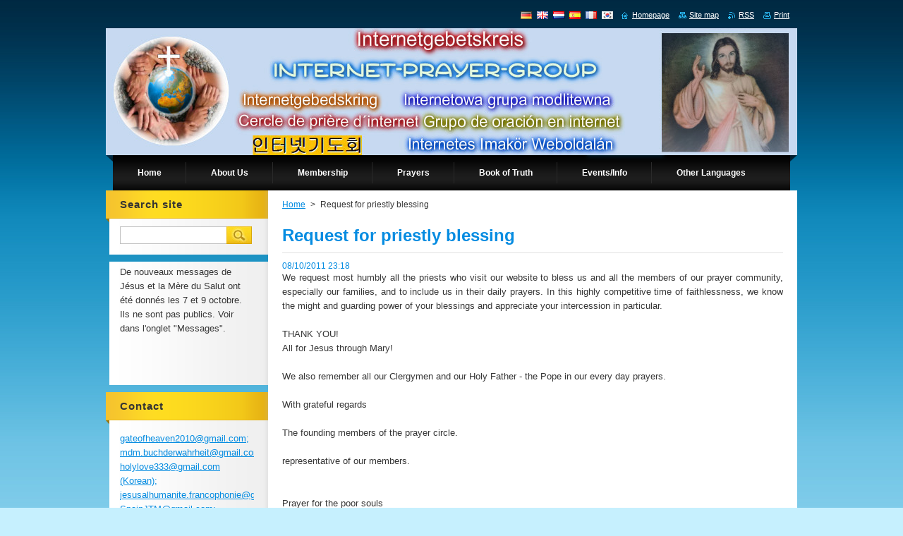

--- FILE ---
content_type: text/html; charset=UTF-8
request_url: https://www.internetgebetskreis.com/news/en-bitte-um-priesterlichen-segen/
body_size: 7119
content:
<!--[if lte IE 9]><!DOCTYPE HTML PUBLIC "-//W3C//DTD HTML 4.01 Transitional//EN" "https://www.w3.org/TR/html4/loose.dtd"><![endif]-->
<!DOCTYPE html>
<!--[if IE]><html class="ie" lang="en"><![endif]-->
<!--[if gt IE 9]><!--> 
<html lang="en">
<!--<![endif]-->
    <head>
        <!--[if lt IE 8]><meta http-equiv="X-UA-Compatible" content="IE=EmulateIE7"><![endif]--><!--[if IE 8]><meta http-equiv="X-UA-Compatible" content="IE=EmulateIE8"><![endif]--><!--[if IE 9]><meta http-equiv="X-UA-Compatible" content="IE=EmulateIE9"><![endif]-->
        <base href="https://www.internetgebetskreis.com/">
  <meta charset="utf-8">
  <meta name="description" content="">
  <meta name="keywords" content="">
  <meta name="generator" content="Webnode">
  <meta name="apple-mobile-web-app-capable" content="yes">
  <meta name="apple-mobile-web-app-status-bar-style" content="black">
  <meta name="format-detection" content="telephone=no">
    <link rel="icon" type="image/svg+xml" href="/favicon.svg" sizes="any">  <link rel="icon" type="image/svg+xml" href="/favicon16.svg" sizes="16x16">  <link rel="icon" href="/favicon.ico">  <link rel="stylesheet" href="https://www.internetgebetskreis.com/wysiwyg/system.style.css">
<link rel="canonical" href="https://www.internetgebetskreis.com/news/en-bitte-um-priesterlichen-segen/">
<script type="text/javascript">(function(i,s,o,g,r,a,m){i['GoogleAnalyticsObject']=r;i[r]=i[r]||function(){
			(i[r].q=i[r].q||[]).push(arguments)},i[r].l=1*new Date();a=s.createElement(o),
			m=s.getElementsByTagName(o)[0];a.async=1;a.src=g;m.parentNode.insertBefore(a,m)
			})(window,document,'script','//www.google-analytics.com/analytics.js','ga');ga('create', 'UA-797705-6', 'auto',{"name":"wnd_header"});ga('wnd_header.set', 'dimension1', 'W1');ga('wnd_header.set', 'anonymizeIp', true);ga('wnd_header.send', 'pageview');var pageTrackerAllTrackEvent=function(category,action,opt_label,opt_value){ga('send', 'event', category, action, opt_label, opt_value)};</script>
  <link rel="alternate" type="application/rss+xml" href="https://internetgebetskreis.com/rss/all.xml" title="">
<!--[if lte IE 9]><style type="text/css">.cke_skin_webnode iframe {vertical-align: baseline !important;}</style><![endif]-->
        <title> Request for priestly blessing :: Internetgebetskreis</title>
        <meta name="robots" content="index, follow">
        <meta name="googlebot" content="index, follow">
        <link href="https://d11bh4d8fhuq47.cloudfront.net/_system/skins/v9/50000925/css/style.css" rel="stylesheet" type="text/css" media="screen,projection,handheld,tv">
        <link href="https://d11bh4d8fhuq47.cloudfront.net/_system/skins/v9/50000925/css/print.css" rel="stylesheet" type="text/css" media="print">
        <script type="text/javascript" src="https://d11bh4d8fhuq47.cloudfront.net/_system/skins/v9/50000925/js/functions.js"></script>
        <!--[if IE]>
            <script type="text/javascript" src="https://d11bh4d8fhuq47.cloudfront.net/_system/skins/v9/50000925/js/functions-ie.js"></script>
        <![endif]-->
    
				<script type="text/javascript">
				/* <![CDATA[ */
					
					if (typeof(RS_CFG) == 'undefined') RS_CFG = new Array();
					RS_CFG['staticServers'] = new Array('https://d11bh4d8fhuq47.cloudfront.net/');
					RS_CFG['skinServers'] = new Array('https://d11bh4d8fhuq47.cloudfront.net/');
					RS_CFG['filesPath'] = 'https://www.internetgebetskreis.com/_files/';
					RS_CFG['filesAWSS3Path'] = 'https://d4f1e53944.clvaw-cdnwnd.com/ce7f4bf7c887a95e9151809e30056990/';
					RS_CFG['lbClose'] = 'Close';
					RS_CFG['skin'] = 'default';
					if (!RS_CFG['labels']) RS_CFG['labels'] = new Array();
					RS_CFG['systemName'] = 'Webnode';
						
					RS_CFG['responsiveLayout'] = 0;
					RS_CFG['mobileDevice'] = 0;
					RS_CFG['labels']['copyPasteSource'] = 'Mehr Infos:';
					
				/* ]]> */
				</script><script type="text/javascript" src="https://d11bh4d8fhuq47.cloudfront.net/_system/client/js/compressed/frontend.package.1-3-108.js?ph=d4f1e53944"></script><style type="text/css">#content .diskuze label.postTextLabel {display: inherit !important;}</style></head>
    <body>
    <div id="siteBg">
        <div id="site">
            
            <!-- HEADER -->
            <div id="header">
                <div class="illustration">
                    <div id="logozone">
                        <div id="logo"><a href="en/" title="Go to Homepage."><span id="rbcSystemIdentifierLogo" style="visibility: hidden;">Internetgebetskreis</span></a></div>                        <p id="moto"><span id="rbcCompanySlogan" class="rbcNoStyleSpan"></span></p>
                    </div>
                    <img src="https://d4f1e53944.clvaw-cdnwnd.com/ce7f4bf7c887a95e9151809e30056990/200002406-3332e342ca/50000000.jpg?ph=d4f1e53944" width="980" height="180" alt="">                </div>
            </div>
            <!-- /HEADER -->

            <div class="cleaner"><!-- / --></div>

            <!-- MENU -->
            <script type="text/javascript">
            /* <![CDATA[ */
                RubicusFrontendIns.addAbsoluteHeaderBlockId('menuzone');
            /* ]]> */
            </script>

            


      <div id="menuzone">


		<ul class="menu">
	<li class="first">
  
      <a href="/en/">
    
      <span>Home</span>
      
  </a>
  
  </li>
	<li>
  
      <a href="/en/uber-uns/">
    
      <span>About Us</span>
      
  </a>
  
  
	<ul class="level1">
		<li class="first">
  
      <a href="/en/kontakt/">
    
      <span>Contact Us</span>
      
  </a>
  
  </li>
		<li>
  
      <a href="/en/uber-uns/brief-desciption-of-our-apostolate/">
    
      <span>Brief Desciption of our Apostolate</span>
      
  </a>
  
  </li>
		<li>
  
      <a href="/en/gebetsschutzmantel/">
    
      <span> God&#039;s protective coat</span>
      
  </a>
  
  </li>
		<li>
  
      <a href="/en/grundungsgeschichte/">
    
      <span>Founding History</span>
      
  </a>
  
  </li>
		<li class="last">
  
      <a href="/en/uber-uns/our-patrons/">
    
      <span>Our Patrons</span>
      
  </a>
  
  </li>
	</ul>
	</li>
	<li>
  
      <a href="/en/mitgliedschaft/">
    
      <span>Membership</span>
      
  </a>
  
  
	<ul class="level1">
		<li class="first">
  
      <a href="/en/mitgliedschaft/wie-werde-ich-mitglied-/">
    
      <span>How do I become a member?</span>
      
  </a>
  
  </li>
		<li>
  
      <a href="/en/mitgliedschaft/visitenkarten/">
    
      <span>Seal of the Living God &amp; Medal of Salvation Cards</span>
      
  </a>
  
  </li>
		<li>
  
      <a href="/en/mitgliedschaft/business-cards-internet-prayer-circle/">
    
      <span>Internet Prayer Circle Cards</span>
      
  </a>
  
  </li>
		<li>
  
      <a href="/en/mitgliedschaft/membership-certificate-to-print/">
    
      <span>Membership Certificate to Print</span>
      
  </a>
  
  </li>
		<li class="last">
  
      <a href="/en/mitgliedschaft/submissions-by-members/">
    
      <span>Submissions by Members</span>
      
  </a>
  
  </li>
	</ul>
	</li>
	<li>
  
      <a href="/en/gebete/">
    
      <span>Prayers</span>
      
  </a>
  
  
	<ul class="level1">
		<li class="first">
  
      <a href="/en/mitgliedschaft/prayer-requests/">
    
      <span>My Call to Jesus / Prayer Requests</span>
      
  </a>
  
  </li>
		<li>
  
      <a href="/en/gebete/all-prayers-of-the-crusade-of-prayer/">
    
      <span>Crusade and Litany Prayers</span>
      
  </a>
  
  </li>
		<li>
  
      <a href="/en/gebete/barmherzigkeitsrosenkranz/">
    
      <span>Divine Mercy Chaplet</span>
      
  </a>
  
  </li>
		<li>
  
      <a href="/en/gebete/weihegebete/">
    
      <span>Act of Consecration</span>
      
  </a>
  
  </li>
		<li>
  
      <a href="/en/gebete/seal-of-the-living-god-and-urgent-information/">
    
      <span>&quot;SEAL OF THE LIVING GOD&quot;</span>
      
  </a>
  
  </li>
		<li>
  
      <a href="/en/gebete/the-holy-rosary/">
    
      <span>The Holy Rosary</span>
      
  </a>
  
  </li>
		<li>
  
      <a href="/en/gebete/divine-mercy-novena/">
    
      <span>Novena of the Divine Mercy</span>
      
  </a>
  
  </li>
		<li>
  
      <a href="/en/gebete/pentecost-novena/">
    
      <span>Pentecost Novena</span>
      
  </a>
  
  </li>
		<li>
  
      <a href="/en/gebete/a15-prayers-of-st-brigitte/">
    
      <span>15 prayers of St. Brigit</span>
      
  </a>
  
  </li>
		<li>
  
      <a href="/en/gebete/novenas-from-members/">
    
      <span>Novenas from members</span>
      
  </a>
  
  </li>
		<li>
  
      <a href="/en/gebete/prayers-from-members/">
    
      <span>prayers from members</span>
      
  </a>
  
  </li>
		<li>
  
      <a href="/en/gebete/the-prayers-of-the-warning-/">
    
      <span> The Prayers of the &quot;Warning&quot; </span>
      
  </a>
  
  </li>
		<li>
  
      <a href="/en/gebete/the-hour-of-divine-mercy/">
    
      <span>The Hour of Divine Mercy</span>
      
  </a>
  
  </li>
		<li>
  
      <a href="/en/gebete/chaplet-of-the-sacred-heart/">
    
      <span>Chaplet of the Sacred Heart</span>
      
  </a>
  
  </li>
		<li>
  
      <a href="/en/gebete/the-exorcism-prayer-against-satan-and-the-apostate-angels/">
    
      <span>THE EXORCISM PRAYER AGAINST SATAN AND THE APOSTATE ANGELS</span>
      
  </a>
  
  </li>
		<li>
  
      <a href="/en/gebete/fatima-prayers/">
    
      <span>Fatima Prayers</span>
      
  </a>
  
  </li>
		<li class="last">
  
      <a href="/en/gebete/more-prayers/">
    
      <span>More Prayers</span>
      
  </a>
  
  </li>
	</ul>
	</li>
	<li>
  
      <a href="/en/zusendungen/bookoftruth/">
    
      <span>Book of Truth</span>
      
  </a>
  
  
	<ul class="level1">
		<li class="first">
  
      <a href="/en/zusendungen/a2010/">
    
      <span>2010 Messages</span>
      
  </a>
  
  </li>
		<li>
  
      <a href="/en/zusendungen/a2011/">
    
      <span>2011 Messages</span>
      
  </a>
  
  </li>
		<li>
  
      <a href="/en/zusendungen/a2012/">
    
      <span>2012 Messages</span>
      
  </a>
  
  </li>
		<li>
  
      <a href="/en/zusendungen/bookoftruth/a2013-messages/">
    
      <span>2013 Messages</span>
      
  </a>
  
  </li>
		<li>
  
      <a href="/en/zusendungen/a2014/">
    
      <span>2014 Messages</span>
      
  </a>
  
  </li>
		<li>
  
      <a href="/en/zusendungen/a2015/">
    
      <span>2015 Messages</span>
      
  </a>
  
  </li>
		<li>
  
      <a href="/en/zusendungen/bookoftruth/2024-message/">
    
      <span>2024 Message</span>
      
  </a>
  
  </li>
		<li class="last">
  
      <a href="/en/zusendungen/bookoftruth/2025-message/">
    
      <span>2025 Message</span>
      
  </a>
  
  </li>
	</ul>
	</li>
	<li>
  
      <a href="/en/links-/">
    
      <span>Events/Info</span>
      
  </a>
  
  
	<ul class="level1">
		<li class="first">
  
      <a href="/en/links-/seminars/">
    
      <span>Seminars</span>
      
  </a>
  
  </li>
		<li>
  
      <a href="/en/links-/new-information-and-regional-contacts-for-prayer-groups/">
    
      <span>Prayer Group Information</span>
      
  </a>
  
  </li>
		<li class="last">
  
      <a href="/en/links-/ordering-information/">
    
      <span>Ordering Information</span>
      
  </a>
  
  </li>
	</ul>
	</li>
	<li class="last">
  
      <a href="/en/links-/other-languages/">
    
      <span>Other Languages</span>
      
  </a>
  
  
	<ul class="level1">
		<li class="first">
  
      <a href="/en/links-/other-languages/divine-mercy-chaplet-tagalog/">
    
      <span>Tagalog Divine Mercy Chaplet (Tagalog)</span>
      
  </a>
  
  </li>
		<li>
  
      <a href="/en/links-/other-languages/kirundi-language/">
    
      <span>Kirundi Language</span>
      
  </a>
  
  </li>
		<li class="last">
  
      <a href="/en/links-/other-languages/arabic-language/">
    
      <span>Arabic Language</span>
      
  </a>
  
  </li>
	</ul>
	</li>
</ul>

      </div>

					
            <!-- /MENU -->

            <div class="cleaner"><!-- / --></div>

            <!-- MAIN -->
            <div id="mainWide">
                <div id="mainContent">

                    <!-- CONTENT -->
                    <div id="contentBg">
                    <div id="content">

                        <!-- NAVIGATOR -->
                        <div id="pageNavigator" class="rbcContentBlock">        <div id="navizone" class="navigator">                       <a class="navFirstPage" href="/en/">Home</a>      <span><span> &gt; </span></span>          <span id="navCurrentPage"> Request for priestly blessing</span>               </div>              <div class="cleaner"><!-- / --></div>        </div>                        <!-- /NAVIGATOR -->

                        <div class="cleaner"><!-- / --></div>

                        

		
		
		  <div class="box">
		    <div class="boxTitle"><h1> Request for priestly blessing</h1></div>
        <div class="boxContent">
		      					 
            <div class="articleDetail"> 
           
              <ins>08/10/2011 23:18</ins>    
              									
              <p style="text-align: justify;">We request most humbly all the priests who visit our website to bless us and all the members of our prayer community, especially our families, and to include us in their daily prayers. In this highly competitive time of faithlessness, we know the might and guarding power of your blessings and appreciate your intercession in particular.<br>
<br>
THANK YOU!<br>
All for Jesus through Mary!<br>
<br>
We also remember all our Clergymen and our Holy Father - the Pope in our every day prayers.<br>
<br>
With grateful regards<br>
<br>
The founding members of the prayer circle.<br>
<br>
representative of our members.<br>
<br>
<br>
Prayer for the poor souls<br>
<br>
&nbsp;</p>
      								      		
              					
              <div class="cleaner"><!-- / --></div>
              
              
              					
              <div class="cleaner"><!-- / --></div>
              
              <div class="rbcBookmarks"><div id="rbcBookmarks200008243"></div></div>
		<script type="text/javascript">
			/* <![CDATA[ */
			Event.observe(window, 'load', function(){
				var bookmarks = '<div style=\"float:left;\"><div style=\"float:left;\"><iframe src=\"//www.facebook.com/plugins/like.php?href=https://www.internetgebetskreis.com/news/en-bitte-um-priesterlichen-segen/&amp;send=false&amp;layout=button_count&amp;width=125&amp;show_faces=false&amp;action=like&amp;colorscheme=light&amp;font&amp;height=21&amp;appId=397846014145828&amp;locale=en_US\" scrolling=\"no\" frameborder=\"0\" style=\"border:none; overflow:hidden; width:125px; height:21px; position:relative; top:1px;\" allowtransparency=\"true\"></iframe></div><div style=\"float:left;\"><a href=\"https://twitter.com/share\" class=\"twitter-share-button\" data-count=\"horizontal\" data-via=\"webnode\" data-lang=\"en\">Tweet</a></div><script type=\"text/javascript\">(function() {var po = document.createElement(\'script\'); po.type = \'text/javascript\'; po.async = true;po.src = \'//platform.twitter.com/widgets.js\';var s = document.getElementsByTagName(\'script\')[0]; s.parentNode.insertBefore(po, s);})();'+'<'+'/scr'+'ipt></div> <div class=\"addthis_toolbox addthis_default_style\" style=\"float:left;\"><a class=\"addthis_counter addthis_pill_style\"></a></div> <script type=\"text/javascript\">(function() {var po = document.createElement(\'script\'); po.type = \'text/javascript\'; po.async = true;po.src = \'https://s7.addthis.com/js/250/addthis_widget.js#pubid=webnode\';var s = document.getElementsByTagName(\'script\')[0]; s.parentNode.insertBefore(po, s);})();'+'<'+'/scr'+'ipt><div style=\"clear:both;\"></div>';
				$('rbcBookmarks200008243').innerHTML = bookmarks;
				bookmarks.evalScripts();
			});
			/* ]]> */
		</script>
		      
                        
              <div class="cleaner"><!-- / --></div>  			
              
              <div class="back"><a href="archive/news/">Back</a></div>
                      
            </div>
          
        </div>
      </div>
      
			
		
		  <div class="cleaner"><!-- / --></div>

		
                    </div>
                    </div>
                    <!-- /CONTENT -->

                    <!-- SIDEBAR -->
                    <div id="sidebar">
                        <div id="sidebarContent">

                            <!-- SEARCH -->
                            

		  <div class="box ">
        <div class="boxTitle"><h2>Search site</h2></div>
        <div class="boxContentBorder"><div class="boxContent">

		<form action="en/search/" method="get" id="fulltextSearch">
        
        <input type="text" name="text" id="fulltextSearchText">
        <input id="fulltextSearchButton" type="image" src="https://d11bh4d8fhuq47.cloudfront.net/_system/skins/v9/50000925/img/search.jpg" title="Search">
        <div class="cleaner"><!-- / --></div> 

		</form>

       </div></div>
      </div>

		                            <!-- /SEARCH -->

                            <div class="cleaner"><!-- / --></div>

                            

      <div class="box wsw">
          <div class="boxContentBorder"><div class="boxContent">

		<p>De nouveaux messages de Jésus et la Mère du Salut ont été donnés les 7 et 9 octobre. Ils ne sont pas publics. Voir dans l'onglet "Messages".</p>
<p>&nbsp;</p>
<p>&nbsp;</p>

                       
          </div></div>
        </div>
      
        <div class="cleaner"><!-- / --></div>

		
                            
                            <div class="cleaner"><!-- / --></div>

                            <!-- CONTACT -->
                            

      <div class="box contact">
        <div class="boxTitle"><h2>Contact</h2></div>
        <div class="boxContentBorder"><div class="boxContent">
          
		

      <p><strong></strong></p>
                  
      
      
	
	    <p class="email"><a href="mailto:gateofheaven2010@gmail.com; mdm.buchderwahrheit@gmail.com; holylove333@gmail.com (Korean); jesusalhumanite.francophonie@gmail.com; SpainJTM@gmail.com;  portugaljtm33@gmail.com">gateofheaven2010@gmail.com; mdm.buchderwahrheit@gmail.com; holylove333@gmail.com (Korean); jesusalhumanite.francophonie@gmail.com; SpainJTM@gmail.com;  portugaljtm33@gmail.com</a></p>

	           

		
                   
        </div></div>
      </div> 

					
                            <!-- /CONTACT -->

                        </div>
                    </div>
                    <!-- /SIDEBAR -->

                    <hr class="cleaner">

                </div><!-- mainContent -->

            </div>
            <!-- MAIN -->        
            
            <!-- FOOTER -->
            <div id="footer">
                <div id="footerContent">
                    <div id="footerLeft">
                        <span id="rbcFooterText" class="rbcNoStyleSpan">© 2011 Alle Rechte vorbehalten.</span>                    </div>
                    <div id="footerRight">
                        <span class="rbcSignatureText">Jesús y María sed la Salvación de nuestras almas</span>                    </div>
                </div>
            </div>
            <!-- /FOOTER -->

            <table id="links"><tr><td>
                <!-- LANG -->
                <div id="lang">
                    <div id="languageSelect"><div id="languageSelectBody"><div id="languageFlags"><a href="https://www.internetgebetskreis.com/home/" title="Deutsch" style="background-image: url(https://d11bh4d8fhuq47.cloudfront.net/img/flags/de.png?ph=d4f1e53944);"><!-- / --></a><a href="https://www.internetgebetskreis.com/en/" title="English" style="background-image: url(https://d11bh4d8fhuq47.cloudfront.net/img/flags/en.png?ph=d4f1e53944);"><!-- / --></a><a href="https://www.internetgebetskreis.com/nl/" title="Nederlands" style="background-image: url(https://d11bh4d8fhuq47.cloudfront.net/img/flags/nl.png?ph=d4f1e53944);"><!-- / --></a><a href="https://www.internetgebetskreis.com/es/" title="Español" style="background-image: url(https://d11bh4d8fhuq47.cloudfront.net/img/flags/es.png?ph=d4f1e53944);"><!-- / --></a><a href="https://www.internetgebetskreis.com/fr/" title="Français" style="background-image: url(https://d11bh4d8fhuq47.cloudfront.net/img/flags/fr.png?ph=d4f1e53944);"><!-- / --></a><a href="https://www.internetgebetskreis.com/ko/" title="한국어" style="background-image: url(https://d11bh4d8fhuq47.cloudfront.net/img/flags/ko.png?ph=d4f1e53944);"><!-- / --></a></div><ul><li class="flagDE"><a href="https://www.internetgebetskreis.com/home/">Deutsch</a></li><li class="flagEN"><a href="https://www.internetgebetskreis.com/en/">English</a></li><li class="flagNL"><a href="https://www.internetgebetskreis.com/nl/">Nederlands</a></li><li class="flagES"><a href="https://www.internetgebetskreis.com/es/">Español</a></li><li class="flagFR"><a href="https://www.internetgebetskreis.com/fr/">Français</a></li><li class="flagKO"><a href="https://www.internetgebetskreis.com/ko/">한국어</a></li></ul></div></div>			
                </div>
                <!-- /LANG -->
            </td><td>
                <!-- LINKS -->
                <div id="link">
                    <span class="homepage"><a href="en/" title="Go to Homepage.">Homepage</a></span>
                    <span class="sitemap"><a href="en/sitemap/" title="Go to site map.">Site map</a></span>
                    <span class="rss"><a href="en/rss/" title="RSS Feeds">RSS</a></span>
                    <span class="print"><a href="#" onclick="window.print(); return false;" title="Print page">Print</a></span>
                </div>
                <!-- /LINKS -->
            </td></tr></table>

        </div>
        <div class="cleaner"><!-- / --></div>
    </div>

    <script src="https://d11bh4d8fhuq47.cloudfront.net/_system/skins/v9/50000925/js/Menu.js" type="text/javascript"></script>

    <script type="text/javascript">
    /* <![CDATA[ */

        build_menu();

    /* ]]> */
    </script>

    <script type="text/javascript">
    /* <![CDATA[ */

        RubicusFrontendIns.addObserver
	({
            onContentChange: function ()
            {
                build_menu();
                setContentSize();
            },

            onStartSlideshow: function()
            {
                $('slideshowControl').innerHTML	= '<span>Pause<'+'/span>';
		$('slideshowControl').title = 'Pauses the slideshow';
		$('slideshowControl').onclick = RubicusFrontendIns.stopSlideshow.bind(RubicusFrontendIns);
            },

            onStopSlideshow: function()
            {
                $('slideshowControl').innerHTML	= '<span>Slideshow<'+'/span>';
		$('slideshowControl').title = 'Starts the slideshow';
		$('slideshowControl').onclick = RubicusFrontendIns.startSlideshow.bind(RubicusFrontendIns);
            },

            onShowImage: function()
            {
                if (RubicusFrontendIns.isSlideshowMode())
		{
                    $('slideshowControl').innerHTML = '<span>Pause<'+'/span>';
                    $('slideshowControl').title	= 'Pauses the slideshow';
                    $('slideshowControl').onclick = RubicusFrontendIns.stopSlideshow.bind(RubicusFrontendIns);
		}
                setContentSize();
            }
	});

        if (!$('detailScript'))
        {
            window.onload = setContentSize;
        }
        document.body.onresize = setContentSize;
        window.onresize = setContentSize;

        RubicusFrontendIns.addFileToPreload('https://d11bh4d8fhuq47.cloudfront.net/_system/skins/v9/50000925/img/loading.gif');

        RubicusFrontendIns.addFileToPreload('https://d11bh4d8fhuq47.cloudfront.net/_system/skins/v9/50000925/img/menu_hover.jpg');
        RubicusFrontendIns.addFileToPreload('https://d11bh4d8fhuq47.cloudfront.net/_system/skins/v9/50000925/img/submenu_bg.jpg');

    /* ]]> */
    </script>

  <div id="rbcFooterHtml"></div><script type="text/javascript">var keenTrackerCmsTrackEvent=function(id){if(typeof _jsTracker=="undefined" || !_jsTracker){return false;};try{var name=_keenEvents[id];var keenEvent={user:{u:_keenData.u,p:_keenData.p,lc:_keenData.lc,t:_keenData.t},action:{identifier:id,name:name,category:'cms',platform:'WND1',version:'2.1.157'},browser:{url:location.href,ua:navigator.userAgent,referer_url:document.referrer,resolution:screen.width+'x'+screen.height,ip:'3.135.239.0'}};_jsTracker.jsonpSubmit('PROD',keenEvent,function(err,res){});}catch(err){console.log(err)};};</script></body>
</html>



--- FILE ---
content_type: text/css
request_url: https://d11bh4d8fhuq47.cloudfront.net/_system/skins/v9/50000925/css/print.css
body_size: 2111
content:
h1, h2, h3, h4, h5, h6, h7, p, ul, ol, li, cite, hr, fieldset, img, dl, dt, dd {
	margin: 0;
	padding: 0;
}
ul, li {
	list-style-type: none;
	list-style: none;
}
body {
	text-align: left;
	font: 0.80em Arial, Helvetica, Tahoma, sans-serif;
	margin: 0;
	padding: 10px;
	background: #ffffff;
	color: #363636;
}
.hidden, #hidden {
	position: absolute;
	display: none;
}
.cleaner {
	display: block;
	clear: both;
	visibility: hidden;
	overflow: hidden;
	width: 100%;
	height: 0;
	line-height: 0;
	margin: 0;
	padding: 0;
}
.noDis {
	display: block;
	clear: both;
	visibility: hidden;
	overflow: hidden;
	width: 100%;
	height: 0;
	line-height: 0;
	margin: 0;
	padding: 0;
}

.illustration img {
	display: none;
}

#logozone {
	position: relative;
}

#logo a, #logo a:hover, #logo a img, #logo a:hover img {
	text-decoration: none;
	color: #000000;
	border: none;
	text-align: left;
}
#logo a img, #logo a:hover img, #logo img {
	text-decoration: none;
	color: #000000;
	border: none;
	text-align: left;
}
#moto {
	color: #cff3ff;
	font-size: 1.3em;
	font-weight: normal;
	font-style: italic;
	text-align: left;
	padding: 0 25px;
}
/* -------- CONTENT ---------- */
.box {
	margin: 15px 0 15px 0;
}
.boxTitle h2, .boxTitle h1 {
	margin-bottom: 7px;
	font-weight: bold;
	font-size: 1.5em;
}
.boxContent p {
	line-height: 1.8em;
	padding: 0 0 5px 0;
}
/* -------- CONTENT --------- */

#menuzone {
	display:none;
}

/* ------- WSW -------------- */
.boxContent img, .boxContent a img {
	margin: 4px;
	border: 1px solid #e0e2e6;
	padding: 1px;
}
.boxContent a:hover img {
	border: 1px solid #0b588a;
}
.boxContent .rbcRowMenu a:hover img {
	border: none;
	margin: 0;
}

a {
	color: #058ce1;
	text-decoration: underline;
}
a:hover {
	color: #9d7600;
	text-decoration: underline;
}
h1, h2 {
	margin-bottom: 10px;
	font-size: 1.9em;
	font-weight: normal;
	color: #058ce1;
	padding-bottom: 10px;
	border-bottom: 1px solid #e1e1e1;
}
.wsw h1, .wsw h2 {
	margin-bottom: 10px;
	font-size: 1.9em;
	padding-bottom: 10px;
	border-bottom: 1px solid #e1e1e1;
}
#sidebar .wsw h1, #sidebar .wsw h2, #leftSide .wsw h1, #leftSide .wsw h2 {
	margin-bottom: 10px;
	padding-bottom: 0;
	font-size: 1.5em;
	border-bottom: none;
}
h3 {
	margin: 15px 0 10px;
	font-weight: normal;
	font-size: 1.4em;
	color: #9d7600;
}
.wsw h3 {
	margin: 7px 0 7px;
}
h4 {
	margin-bottom: 7px;
	font-weight: normal;
	font-size: 1.3em;
	color: #058ce1;
}
h5, h6 {
	margin-bottom: 7px;
	font-weight: normal;
	font-size: 1.2em;
}

.boxContent ul {
	padding-left: 10px;
	padding-top: 5px;
}
.boxContent ul li {
	background: url(../img/li.png) no-repeat 0px 6px;
	padding: 1px 0 2px 18px;
}
.boxContent ul ul {
	padding-left: 0;
}

.boxContent ol {
	margin-left: 20px;
	padding-left: 7px;
}
.boxContent ol li ol {
	margin-left: 20px;
}
.boxContent ol li {
	list-style-image: none;
	list-style-position: outside;
	list-style-type: decimal;
	padding-bottom: 2px;
	padding-top: 2px;
	padding-left: 0;
	background: none;
}

blockquote {
	font-style: italic;
	margin: 0;
	padding: 10px;
	font-weight: normal;
	background: #f1f1f1;
}
table {
	border-collapse: collapse;
	margin: 0 0 4px 0;
}
/*FireFox 2 */
table, x:-moz-any-link { margin-left: 1px; }
/*FireFox 3*/
table, x:-moz-any-link, x:default { margin-left: 1px; }
/* IE6 */
* html table { font-size: 0.9em; }
.modernTable {
	border-collapse: collapse;
	margin: 0;
}
/*FireFox 2 */
.modernTable , x:-moz-any-link { margin-left: 1px; }
/*FireFox 3*/
.modernTable , x:-moz-any-link, x:default { margin-left: 1px; }
/* IE6 */
* html .modernTable { font-size: 0.9em; }
.modernTable thead tr td {
	background: #058ce1;
	border: 1px solid #058ce1;
	color: #FFFFFF;
	font-weight: bold;
	padding-left: 5px;
	padding-right: 5px;
	margin: 0;
}
.modernTable tbody tr td {
	background: none;
	border: 1px solid #058ce1;
	padding-left: 8px;
	padding-right: 5px;
	margin: 0;
}
/* ------- WSW -------------- */

/* ------- ARTICLE ---------- */
.article h3 {
	font-size: 1.0em;
	font-weight: bold;
	margin: 0 0 4px 0;
	line-height: 1.7em;
}
.article h3 a {
	text-decoration: underline;
}
.article h3 a:hover {
	text-decoration: underline;
}
.article ins {
	text-decoration: none;
	color: #000000;
	font-size: 0.85em;
	font-weight: bold;
}
.article .articleContent {
	margin-top: 5px;
	margin-bottom: 10px;
	overflow: hidden;
	line-height: 1.8em;
}
.article .articleContent img {
	margin: 5px;
}
.articleDetail ins {
	text-decoration: none;
	color: #000000;
	font-size: 0.85em;
	font-weight: bold;
}
.articleDetail img {
	margin: 5px;
}
/* ------- ARTICLE ---------- */

/* ------- LINK and INFO ----- */
.archive {
	font-weight: normal;
	margin-bottom: 7px;
	text-align: right;
}
.archive a {
	background: url(../img/next.png) no-repeat right;
	padding-right: 22px;
}

.pagingInfo {
	float: left;
}
#sidebar .pagingInfo, #leftSide .pagingInfo {
	float: none;
	text-align: right;
}

.back {
	font-weight: bold;
	margin-top: 5px;
}
.back a {
	background: url(../img/next.png) no-repeat right;
	display: block;
	float: left;
	padding-right: 22px;
}

.rbcTags h4 {
	display: block;
	float: left;
	margin: 4px 7px 0 0;
	font-size: 1.2em;
}
.rbcTags h4 a {
	text-decoration: none;
	font-weight: bold;
}
.rbcTags h4 a:hover {
	text-decoration: none;
}
.rbcTags .tags {
	line-height: 1.8em;
	padding: 0 0 5px 0;
}
/* ------- LINK and INFO ----- */

/* ------- PAGING ------------ */
.paging {
	float: right;
}
#sidebar .paging, #leftSide .paging {
	margin-top: 7px;
	float: none;
	text-align: right;
}
.paging a {
	margin: 0 2px;
}
.leftEnd, .left  {
	line-height: 1.5em;
	text-decoration: underline;
}
.leftEnd:hover, .left:hover {
	text-decoration: underline;
}
.paging  .selected {
	font-weight: bold;
	line-height: 1.5em;
	text-decoration: none;
}
.right, .rightEnd {
	line-height: 1.5em;
	text-decoration: underline;
}
.rightEnd:hover, .right:hover {
	text-decoration: underline;
}
.separator {
}
a .pageText {
	line-height: 1.5em;
	text-decoration: underline;
}
a:hover .pageText {
	text-decoration: underline;
}
/* ------- PAGING ------------ */

/* ------ DISCUSSION --------- */
.post {
	height: auto;
	margin: 0 0 5px 200px;
	overflow: hidden;
	padding: 10px;
	background: #f1f1f1;
	border: 1px solid #d9d9d9;
}
#sidebar .post, #leftSide .post, #leftColumn .post, #rightColumn .post {
	margin: 0 0 5px 100px;
}
.level-1 {
	margin-left: 0px;
	background: #ffe347;
}
#sidebar .level-1, #leftSide .level-1, #leftColumn .level-1, #rightColumn .level-1 {
	margin-left: 0px;
}
.level-2 {
	margin-left: 50px;
}
#sidebar .level-2, #leftSide .level-2, #leftColumn .level-2, #rightColumn .level-2 {
	margin-left: 25px;
}
.level-3 {
	margin-left: 100px;
}
#sidebar .level-3, #leftSide .level-3, #leftColumn .level-3, #rightColumn .level-3 {
	margin-left: 50px;
}
.level-4 {
	margin-left: 150px;
}
#sidebar .level-4, #leftSide .level-4, #leftColumn .level-4, #rightColumn .level-4 {
	margin-left: 75px;
}

.post .head {
	margin-bottom: 10px;
}
.post .head .title {
	font-size: 1em;
	font-weight: normal;
	padding: 0;
	margin: 0;
	color: #363636;
}
.post .head .title strong {
	color: #058ce1;
	text-decoration: underline;
}
.post .head p, .boxContent .post .head p {
	margin: 0;
	padding: 0;
}
.post .head .user {
	font-weight: bold;
}
.post .head ins {
	text-decoration: none;
	font-weight: bold;
}

.post .text {
	background: #FFFFFF;
	padding: 10px;
}

.post .reply {
	float: right;
	margin-top: 5px;
}
.post .reply a {
	background: url(../img/next.png) no-repeat right;
	float: right;
	padding-right: 22px;
	font-weight: bold;
}
.newPost {
	font-weight: bold;
	margin-top: 5px;
}
/* ------ DISCUSSION --------- */

/* ------ FAQ ---------------- */
.faq .item {
	padding: 15px;
	background: #f1f1f1;
	margin-bottom: 5px;
}
.question h3.title {
	font-size: 1.0em;
	margin-top: 0;
	margin-bottom: 0;
	color: #ce1919;
	text-decoration: underline;
	font-weight: bold;
}
.answerBlock {
	margin-top: 10px;
}
/* ------ FAQ ---------------- */

/* ----- LINKS -------------- */
.item {
	padding: 15px;
}
.itemBg1 {
	background: #f1f1f1;
}
.item h2.title {
	font-size: 1.1em;
	margin-bottom: 2px;
	padding-bottom: 0;
	font-weight: bold;
	color: #ce1919;
	border: none;
}
.item h2.title a {
	text-decoration: none;
}
.item h2.title a:hover {
	text-decoration: none;
}
.itemContent {
	line-height: 1.5em;
}
.uri {
	color: #058ce1;
}
/* ----- LINKS -------------- */

/* ---- SERVERMAP ----------- */
ul.ServerMap {
	padding-left: 5px;
	margin-left: 10px;
	padding-top: 0px;
	font-size: 1.3em;
	font-weight: normal;
}
ul.ServerMap li {
	list-style-image: none;
	list-style-position: outside;
	list-style-type: none;
	padding: 10px 0 0 0;
	background: none;
}
ul.ServerMap a {
	background: none;
	padding-left: 0;
	color: #363636;
	text-decoration: none;
	font-weight: bold;
	font-size: 1em;
}
ul.ServerMap a:hover {
	color: #e8b724;
	text-decoration: none;
}
ul.ServerMap .level1 a {
	background: url(../img/li.png) no-repeat 0px 6px;
	padding-left: 15px;
	color: #058ce1;
	text-decoration: underline;
	font-size: 0.9em;
	font-weight: normal;
}
ul.ServerMap .level1 a:hover {
	color: #e8b724;
	text-decoration: underline;
}
ul.ServerMap .level2 a, ul.ServerMap .level3 a, ul.ServerMap .level4 a, ul.ServerMap .level5 a, ul.ServerMap .level6 a,
ul.ServerMap .level7 a, ul.ServerMap .level8 a, ul.ServerMap .level9 a, ul.ServerMap .level10 a {
	background: url(../img/li2.png) no-repeat 0px 6px;
	padding-left: 15px;
	color: #058ce1;
	text-decoration: underline;
	font-size: 0.9em;
	font-weight: normal;
}
ul.ServerMap .level2 a:hover, ul.ServerMap .level3 a:hover, ul.ServerMap .level4 a:hover, ul.ServerMap .level5 a:hover,
ul.ServerMap .level6 a:hover, ul.ServerMap .level7 a:hover, ul.ServerMap .level8 a:hover, ul.ServerMap .level9 a:hover,
ul.ServerMap .level10 a:hover {
	color: #e8b724;
	text-decoration: underline;
}
ul.ServerMap ul {
	padding-left: 15px;
	padding-top: 0px;
}
/* ---- SERVERMAP ----------- */

/* ---- PRODUCTS ------------ */
.product {
	margin-bottom: 10px;
	margin-top: 5px;
}
#sidebar .product {
	margin-left: 5px;
}
.product .title {
	font-size: 1.2em;
	font-weight: bold;
}
#sidebar .product .title {
	font-size: 1.2em;
	font-weight: bold;
	margin-left: 0;
}
/* ---- PRODUCTS ------------ */

/* -------- TAGS ------------- */
ol.tags, .boxContent ol.tags {
	margin: 5px 0 5px 0;
	text-align: center;
	font-size: 0.95em;
	font-weight: normal;
		padding-left: 0;
}
ol.tags li {
	padding: 0;
	list-style-type: none;
	list-style: none;
	margin: 0 0.25em 0 0.25em;
	font-size: 1.2em;
	display: inline;
	text-align: left;
}
/* -------- TAGS ------------ */
